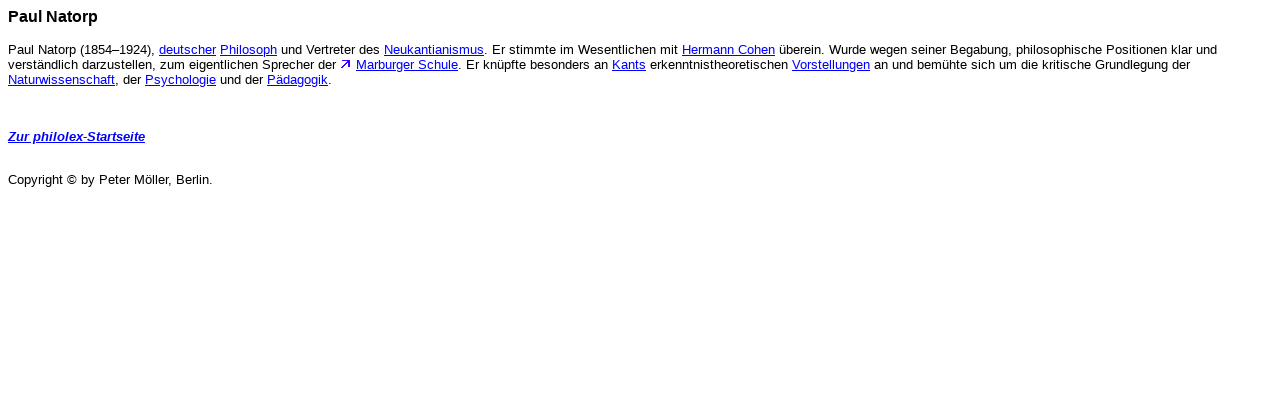

--- FILE ---
content_type: text/html
request_url: http://www.p-moeller.de/natorp.htm
body_size: 1302
content:
<!-- CREATED BY PETER MOELLER.
FIRST VERSION: FEBRUARY 1, 2001.
LAST UPDATED: MAY 17, 2015. -->
<html>
<head>
<meta name="description" content="Paul Natorp">
<meta name="keywords" content="Paul-Natorp Neukantianismus">
<link rel=stylesheet type="text/css" href="philosop.css">
<title>Paul Natorp &#150; Philolex</title>
</head>
<body><div>
 
<h3>Paul Natorp</h3>
 
<p>Paul Natorp (1854&#150;1924), <a href="deutphil.htm">deutscher</a> <a href="philosop.htm">Philosoph</a> und Vertreter des <a href="neukanti.htm">Neukantianismus</a>. Er stimmte im Wesentlichen mit <a href="cohen.htm">Hermann Cohen</a> �berein. Wurde wegen seiner Begabung, philosophische Positionen klar und verst�ndlich darzustellen, zum eigentlichen Sprecher der <img src="pfeili.gif">&nbsp;<a href="neukanti.htm#mas">Marburger Schule</a>. Er kn�pfte besonders an <a href="kant.htm">Kants</a> erkenntnistheoretischen <a href="vorstell.htm">Vorstellungen</a> an und bem�hte sich um die kritische Grundlegung der <a href="naturwis.htm">Naturwissenschaft</a>, der <a href="psycholo.htm">Psychologie</a> und der <a href="paedagog.htm">P�dagogik</a>.</p>
  
<br><p><b><i><a href="philolex.htm" target="_top">Zur philolex-Startseite</a></i></b></p>
 
<br>Copyright &#169; by Peter M�ller, Berlin.</div></body></html>



--- FILE ---
content_type: text/css
request_url: http://www.p-moeller.de/philosop.css
body_size: 2337
content:
<!-- CREATED AND (c) COPYRIGHT BY PETER MOELLER.
FIRST VERSION: 2000.
LAST UPDATED: MAY 17, 2011.
LAST TECHNICAL UPDATE: DECEMBER 22, 2003. -->

h1 { font-family:Arial Bounded MT Bold, Arial; font-size:20pt; }
h2 { font-family:Arial Bounded MT Bold, Arial; font-size:14pt; }
h3 { font-family:Arial Bounded MT Bold, Arial; font-size:12pt; }
h4 { font-family:Arial Bounded MT Bold, Arial; font-size:11pt; }
h5 { font-family:Arial Bounded MT Bold, Arial; font-size:10pt; }
h6 { Arial; font-size:9pt; }
h7 { Arial; font-size:8pt; align:center; }
p { font-family:Arial; font-size:10pt; }
div { font-family:Arial; font-size:10pt; }
.gt { font-family:Arial; font-size:12pt; }
.gr { font-family:Arial; font-size:12pt; }
.bi { font-family:Arial; font-size:16pt; background-color:#ffffff; }
.lc { font-family:Arial; font-size:8pt; text-align:center; }
.lcuf { font-family:Arial; font-size:8pt; text-align:center; background-color:#e6ffe6; }
.lcu { font-family:Arial; font-size:8pt; text-align:center; background-color:#ffe6e6; }
.lck { font-family:Arial; font-size:8pt; text-align:center; background-color:#ffffc8; }
.lt { font-family:Arial; font-size:8pt; }
.ltk { font-family:Arial; font-size:8pt; background-color:#ffffff; }
.sm { font-family:Arial; font-size:1pt; }
.zi { font-family:Arial; color:#0000FF; background-color:#FFFFFF; font-style:oblique; font-weight:bold; text-align:right; }
.an { background-color:#EEECEC; }
.ls { letter-spacing:4pt; }
.ju { text-align:justify; }
.fa { background-color:#700000; color:#dddddd; }
.fr { background-color:#ffe7e7; }
.ni { color:#700000; }
li { font-family:Arial; font-size:10pt; }
ol { font-family:Arial; font-size:10pt; margin-right:1cm; }
ul { font-family:Arial; font-size:10pt; margin-right:1cm; }
td { font-family:Arial; font-size:10pt; align:center; }
td.gs { background-color:#ffffff; }
td.ka { font-family:Arial; font-size:10pt; align:center; background-color:#eeeeee; text-align:center; font-weight:bold; }
td.kal { font-family:Arial; font-size:10pt; align:left; background-color:#eeeeee; text-align:left; font-weight:bold; }
td.gr { font-family:Arial Bounded MT Bold, Arial; font-size:24pt; align:center; background-color:#eeeeee; }
span { background-color:#ddddff; }
a:link { color:blue; }
a:visited { color:blue; }
a:active { color:blue; }

